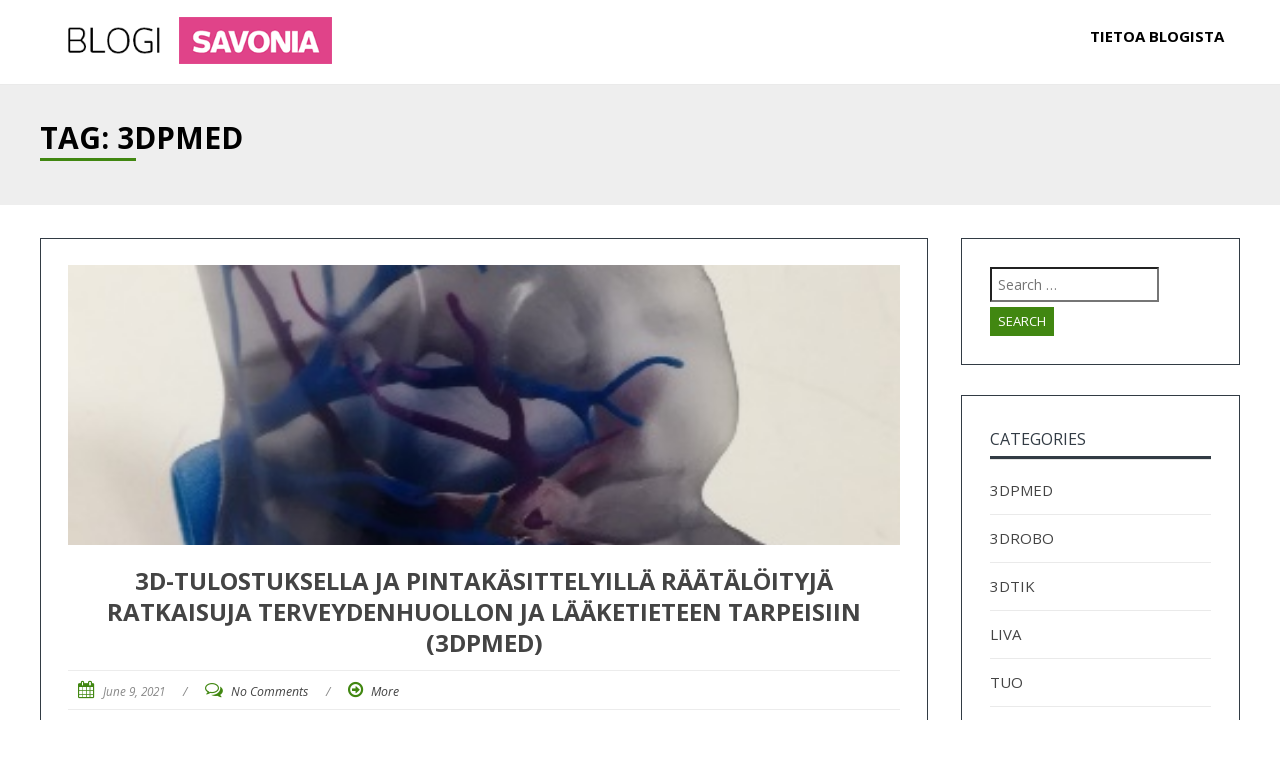

--- FILE ---
content_type: text/html; charset=UTF-8
request_url: https://blogi.savonia.fi/3dtulostus/tag/3dpmed/
body_size: 11020
content:
<!DOCTYPE html>
<html lang="en-US">
<head>
	<meta charset="UTF-8">
	<meta name="viewport" content="width=device-width">
	<link rel="profile" href="http://gmpg.org/xfn/11">
	<link rel="pingback" href="https://blogi.savonia.fi/3dtulostus/xmlrpc.php">
	<title>3DPMED &#8211; 3D-tulostusblogi</title>
    <style type="text/css">
        /* Enter Your Custom Front-end CSS Here */    </style><meta name='robots' content='max-image-preview:large' />
	<style>img:is([sizes="auto" i], [sizes^="auto," i]) { contain-intrinsic-size: 3000px 1500px }</style>
	<link rel='dns-prefetch' href='//fonts.googleapis.com' />
<link rel="alternate" type="application/rss+xml" title="3D-tulostusblogi &raquo; Feed" href="https://blogi.savonia.fi/3dtulostus/feed/" />
<link rel="alternate" type="application/rss+xml" title="3D-tulostusblogi &raquo; Comments Feed" href="https://blogi.savonia.fi/3dtulostus/comments/feed/" />
<link rel="alternate" type="application/rss+xml" title="3D-tulostusblogi &raquo; 3DPMED Tag Feed" href="https://blogi.savonia.fi/3dtulostus/tag/3dpmed/feed/" />
<script type="text/javascript">
/* <![CDATA[ */
window._wpemojiSettings = {"baseUrl":"https:\/\/s.w.org\/images\/core\/emoji\/16.0.1\/72x72\/","ext":".png","svgUrl":"https:\/\/s.w.org\/images\/core\/emoji\/16.0.1\/svg\/","svgExt":".svg","source":{"concatemoji":"https:\/\/blogi.savonia.fi\/3dtulostus\/wp-includes\/js\/wp-emoji-release.min.js?ver=0915cb8e4f4b244612d57ef7effbbf2b"}};
/*! This file is auto-generated */
!function(s,n){var o,i,e;function c(e){try{var t={supportTests:e,timestamp:(new Date).valueOf()};sessionStorage.setItem(o,JSON.stringify(t))}catch(e){}}function p(e,t,n){e.clearRect(0,0,e.canvas.width,e.canvas.height),e.fillText(t,0,0);var t=new Uint32Array(e.getImageData(0,0,e.canvas.width,e.canvas.height).data),a=(e.clearRect(0,0,e.canvas.width,e.canvas.height),e.fillText(n,0,0),new Uint32Array(e.getImageData(0,0,e.canvas.width,e.canvas.height).data));return t.every(function(e,t){return e===a[t]})}function u(e,t){e.clearRect(0,0,e.canvas.width,e.canvas.height),e.fillText(t,0,0);for(var n=e.getImageData(16,16,1,1),a=0;a<n.data.length;a++)if(0!==n.data[a])return!1;return!0}function f(e,t,n,a){switch(t){case"flag":return n(e,"\ud83c\udff3\ufe0f\u200d\u26a7\ufe0f","\ud83c\udff3\ufe0f\u200b\u26a7\ufe0f")?!1:!n(e,"\ud83c\udde8\ud83c\uddf6","\ud83c\udde8\u200b\ud83c\uddf6")&&!n(e,"\ud83c\udff4\udb40\udc67\udb40\udc62\udb40\udc65\udb40\udc6e\udb40\udc67\udb40\udc7f","\ud83c\udff4\u200b\udb40\udc67\u200b\udb40\udc62\u200b\udb40\udc65\u200b\udb40\udc6e\u200b\udb40\udc67\u200b\udb40\udc7f");case"emoji":return!a(e,"\ud83e\udedf")}return!1}function g(e,t,n,a){var r="undefined"!=typeof WorkerGlobalScope&&self instanceof WorkerGlobalScope?new OffscreenCanvas(300,150):s.createElement("canvas"),o=r.getContext("2d",{willReadFrequently:!0}),i=(o.textBaseline="top",o.font="600 32px Arial",{});return e.forEach(function(e){i[e]=t(o,e,n,a)}),i}function t(e){var t=s.createElement("script");t.src=e,t.defer=!0,s.head.appendChild(t)}"undefined"!=typeof Promise&&(o="wpEmojiSettingsSupports",i=["flag","emoji"],n.supports={everything:!0,everythingExceptFlag:!0},e=new Promise(function(e){s.addEventListener("DOMContentLoaded",e,{once:!0})}),new Promise(function(t){var n=function(){try{var e=JSON.parse(sessionStorage.getItem(o));if("object"==typeof e&&"number"==typeof e.timestamp&&(new Date).valueOf()<e.timestamp+604800&&"object"==typeof e.supportTests)return e.supportTests}catch(e){}return null}();if(!n){if("undefined"!=typeof Worker&&"undefined"!=typeof OffscreenCanvas&&"undefined"!=typeof URL&&URL.createObjectURL&&"undefined"!=typeof Blob)try{var e="postMessage("+g.toString()+"("+[JSON.stringify(i),f.toString(),p.toString(),u.toString()].join(",")+"));",a=new Blob([e],{type:"text/javascript"}),r=new Worker(URL.createObjectURL(a),{name:"wpTestEmojiSupports"});return void(r.onmessage=function(e){c(n=e.data),r.terminate(),t(n)})}catch(e){}c(n=g(i,f,p,u))}t(n)}).then(function(e){for(var t in e)n.supports[t]=e[t],n.supports.everything=n.supports.everything&&n.supports[t],"flag"!==t&&(n.supports.everythingExceptFlag=n.supports.everythingExceptFlag&&n.supports[t]);n.supports.everythingExceptFlag=n.supports.everythingExceptFlag&&!n.supports.flag,n.DOMReady=!1,n.readyCallback=function(){n.DOMReady=!0}}).then(function(){return e}).then(function(){var e;n.supports.everything||(n.readyCallback(),(e=n.source||{}).concatemoji?t(e.concatemoji):e.wpemoji&&e.twemoji&&(t(e.twemoji),t(e.wpemoji)))}))}((window,document),window._wpemojiSettings);
/* ]]> */
</script>
<style id='wp-emoji-styles-inline-css' type='text/css'>

	img.wp-smiley, img.emoji {
		display: inline !important;
		border: none !important;
		box-shadow: none !important;
		height: 1em !important;
		width: 1em !important;
		margin: 0 0.07em !important;
		vertical-align: -0.1em !important;
		background: none !important;
		padding: 0 !important;
	}
</style>
<link rel='stylesheet' id='wp-block-library-css' href='https://blogi.savonia.fi/3dtulostus/wp-includes/css/dist/block-library/style.min.css?ver=0915cb8e4f4b244612d57ef7effbbf2b' type='text/css' media='all' />
<style id='classic-theme-styles-inline-css' type='text/css'>
/*! This file is auto-generated */
.wp-block-button__link{color:#fff;background-color:#32373c;border-radius:9999px;box-shadow:none;text-decoration:none;padding:calc(.667em + 2px) calc(1.333em + 2px);font-size:1.125em}.wp-block-file__button{background:#32373c;color:#fff;text-decoration:none}
</style>
<style id='global-styles-inline-css' type='text/css'>
:root{--wp--preset--aspect-ratio--square: 1;--wp--preset--aspect-ratio--4-3: 4/3;--wp--preset--aspect-ratio--3-4: 3/4;--wp--preset--aspect-ratio--3-2: 3/2;--wp--preset--aspect-ratio--2-3: 2/3;--wp--preset--aspect-ratio--16-9: 16/9;--wp--preset--aspect-ratio--9-16: 9/16;--wp--preset--color--black: #000000;--wp--preset--color--cyan-bluish-gray: #abb8c3;--wp--preset--color--white: #ffffff;--wp--preset--color--pale-pink: #f78da7;--wp--preset--color--vivid-red: #cf2e2e;--wp--preset--color--luminous-vivid-orange: #ff6900;--wp--preset--color--luminous-vivid-amber: #fcb900;--wp--preset--color--light-green-cyan: #7bdcb5;--wp--preset--color--vivid-green-cyan: #00d084;--wp--preset--color--pale-cyan-blue: #8ed1fc;--wp--preset--color--vivid-cyan-blue: #0693e3;--wp--preset--color--vivid-purple: #9b51e0;--wp--preset--gradient--vivid-cyan-blue-to-vivid-purple: linear-gradient(135deg,rgba(6,147,227,1) 0%,rgb(155,81,224) 100%);--wp--preset--gradient--light-green-cyan-to-vivid-green-cyan: linear-gradient(135deg,rgb(122,220,180) 0%,rgb(0,208,130) 100%);--wp--preset--gradient--luminous-vivid-amber-to-luminous-vivid-orange: linear-gradient(135deg,rgba(252,185,0,1) 0%,rgba(255,105,0,1) 100%);--wp--preset--gradient--luminous-vivid-orange-to-vivid-red: linear-gradient(135deg,rgba(255,105,0,1) 0%,rgb(207,46,46) 100%);--wp--preset--gradient--very-light-gray-to-cyan-bluish-gray: linear-gradient(135deg,rgb(238,238,238) 0%,rgb(169,184,195) 100%);--wp--preset--gradient--cool-to-warm-spectrum: linear-gradient(135deg,rgb(74,234,220) 0%,rgb(151,120,209) 20%,rgb(207,42,186) 40%,rgb(238,44,130) 60%,rgb(251,105,98) 80%,rgb(254,248,76) 100%);--wp--preset--gradient--blush-light-purple: linear-gradient(135deg,rgb(255,206,236) 0%,rgb(152,150,240) 100%);--wp--preset--gradient--blush-bordeaux: linear-gradient(135deg,rgb(254,205,165) 0%,rgb(254,45,45) 50%,rgb(107,0,62) 100%);--wp--preset--gradient--luminous-dusk: linear-gradient(135deg,rgb(255,203,112) 0%,rgb(199,81,192) 50%,rgb(65,88,208) 100%);--wp--preset--gradient--pale-ocean: linear-gradient(135deg,rgb(255,245,203) 0%,rgb(182,227,212) 50%,rgb(51,167,181) 100%);--wp--preset--gradient--electric-grass: linear-gradient(135deg,rgb(202,248,128) 0%,rgb(113,206,126) 100%);--wp--preset--gradient--midnight: linear-gradient(135deg,rgb(2,3,129) 0%,rgb(40,116,252) 100%);--wp--preset--font-size--small: 13px;--wp--preset--font-size--medium: 20px;--wp--preset--font-size--large: 36px;--wp--preset--font-size--x-large: 42px;--wp--preset--spacing--20: 0.44rem;--wp--preset--spacing--30: 0.67rem;--wp--preset--spacing--40: 1rem;--wp--preset--spacing--50: 1.5rem;--wp--preset--spacing--60: 2.25rem;--wp--preset--spacing--70: 3.38rem;--wp--preset--spacing--80: 5.06rem;--wp--preset--shadow--natural: 6px 6px 9px rgba(0, 0, 0, 0.2);--wp--preset--shadow--deep: 12px 12px 50px rgba(0, 0, 0, 0.4);--wp--preset--shadow--sharp: 6px 6px 0px rgba(0, 0, 0, 0.2);--wp--preset--shadow--outlined: 6px 6px 0px -3px rgba(255, 255, 255, 1), 6px 6px rgba(0, 0, 0, 1);--wp--preset--shadow--crisp: 6px 6px 0px rgba(0, 0, 0, 1);}:where(.is-layout-flex){gap: 0.5em;}:where(.is-layout-grid){gap: 0.5em;}body .is-layout-flex{display: flex;}.is-layout-flex{flex-wrap: wrap;align-items: center;}.is-layout-flex > :is(*, div){margin: 0;}body .is-layout-grid{display: grid;}.is-layout-grid > :is(*, div){margin: 0;}:where(.wp-block-columns.is-layout-flex){gap: 2em;}:where(.wp-block-columns.is-layout-grid){gap: 2em;}:where(.wp-block-post-template.is-layout-flex){gap: 1.25em;}:where(.wp-block-post-template.is-layout-grid){gap: 1.25em;}.has-black-color{color: var(--wp--preset--color--black) !important;}.has-cyan-bluish-gray-color{color: var(--wp--preset--color--cyan-bluish-gray) !important;}.has-white-color{color: var(--wp--preset--color--white) !important;}.has-pale-pink-color{color: var(--wp--preset--color--pale-pink) !important;}.has-vivid-red-color{color: var(--wp--preset--color--vivid-red) !important;}.has-luminous-vivid-orange-color{color: var(--wp--preset--color--luminous-vivid-orange) !important;}.has-luminous-vivid-amber-color{color: var(--wp--preset--color--luminous-vivid-amber) !important;}.has-light-green-cyan-color{color: var(--wp--preset--color--light-green-cyan) !important;}.has-vivid-green-cyan-color{color: var(--wp--preset--color--vivid-green-cyan) !important;}.has-pale-cyan-blue-color{color: var(--wp--preset--color--pale-cyan-blue) !important;}.has-vivid-cyan-blue-color{color: var(--wp--preset--color--vivid-cyan-blue) !important;}.has-vivid-purple-color{color: var(--wp--preset--color--vivid-purple) !important;}.has-black-background-color{background-color: var(--wp--preset--color--black) !important;}.has-cyan-bluish-gray-background-color{background-color: var(--wp--preset--color--cyan-bluish-gray) !important;}.has-white-background-color{background-color: var(--wp--preset--color--white) !important;}.has-pale-pink-background-color{background-color: var(--wp--preset--color--pale-pink) !important;}.has-vivid-red-background-color{background-color: var(--wp--preset--color--vivid-red) !important;}.has-luminous-vivid-orange-background-color{background-color: var(--wp--preset--color--luminous-vivid-orange) !important;}.has-luminous-vivid-amber-background-color{background-color: var(--wp--preset--color--luminous-vivid-amber) !important;}.has-light-green-cyan-background-color{background-color: var(--wp--preset--color--light-green-cyan) !important;}.has-vivid-green-cyan-background-color{background-color: var(--wp--preset--color--vivid-green-cyan) !important;}.has-pale-cyan-blue-background-color{background-color: var(--wp--preset--color--pale-cyan-blue) !important;}.has-vivid-cyan-blue-background-color{background-color: var(--wp--preset--color--vivid-cyan-blue) !important;}.has-vivid-purple-background-color{background-color: var(--wp--preset--color--vivid-purple) !important;}.has-black-border-color{border-color: var(--wp--preset--color--black) !important;}.has-cyan-bluish-gray-border-color{border-color: var(--wp--preset--color--cyan-bluish-gray) !important;}.has-white-border-color{border-color: var(--wp--preset--color--white) !important;}.has-pale-pink-border-color{border-color: var(--wp--preset--color--pale-pink) !important;}.has-vivid-red-border-color{border-color: var(--wp--preset--color--vivid-red) !important;}.has-luminous-vivid-orange-border-color{border-color: var(--wp--preset--color--luminous-vivid-orange) !important;}.has-luminous-vivid-amber-border-color{border-color: var(--wp--preset--color--luminous-vivid-amber) !important;}.has-light-green-cyan-border-color{border-color: var(--wp--preset--color--light-green-cyan) !important;}.has-vivid-green-cyan-border-color{border-color: var(--wp--preset--color--vivid-green-cyan) !important;}.has-pale-cyan-blue-border-color{border-color: var(--wp--preset--color--pale-cyan-blue) !important;}.has-vivid-cyan-blue-border-color{border-color: var(--wp--preset--color--vivid-cyan-blue) !important;}.has-vivid-purple-border-color{border-color: var(--wp--preset--color--vivid-purple) !important;}.has-vivid-cyan-blue-to-vivid-purple-gradient-background{background: var(--wp--preset--gradient--vivid-cyan-blue-to-vivid-purple) !important;}.has-light-green-cyan-to-vivid-green-cyan-gradient-background{background: var(--wp--preset--gradient--light-green-cyan-to-vivid-green-cyan) !important;}.has-luminous-vivid-amber-to-luminous-vivid-orange-gradient-background{background: var(--wp--preset--gradient--luminous-vivid-amber-to-luminous-vivid-orange) !important;}.has-luminous-vivid-orange-to-vivid-red-gradient-background{background: var(--wp--preset--gradient--luminous-vivid-orange-to-vivid-red) !important;}.has-very-light-gray-to-cyan-bluish-gray-gradient-background{background: var(--wp--preset--gradient--very-light-gray-to-cyan-bluish-gray) !important;}.has-cool-to-warm-spectrum-gradient-background{background: var(--wp--preset--gradient--cool-to-warm-spectrum) !important;}.has-blush-light-purple-gradient-background{background: var(--wp--preset--gradient--blush-light-purple) !important;}.has-blush-bordeaux-gradient-background{background: var(--wp--preset--gradient--blush-bordeaux) !important;}.has-luminous-dusk-gradient-background{background: var(--wp--preset--gradient--luminous-dusk) !important;}.has-pale-ocean-gradient-background{background: var(--wp--preset--gradient--pale-ocean) !important;}.has-electric-grass-gradient-background{background: var(--wp--preset--gradient--electric-grass) !important;}.has-midnight-gradient-background{background: var(--wp--preset--gradient--midnight) !important;}.has-small-font-size{font-size: var(--wp--preset--font-size--small) !important;}.has-medium-font-size{font-size: var(--wp--preset--font-size--medium) !important;}.has-large-font-size{font-size: var(--wp--preset--font-size--large) !important;}.has-x-large-font-size{font-size: var(--wp--preset--font-size--x-large) !important;}
:where(.wp-block-post-template.is-layout-flex){gap: 1.25em;}:where(.wp-block-post-template.is-layout-grid){gap: 1.25em;}
:where(.wp-block-columns.is-layout-flex){gap: 2em;}:where(.wp-block-columns.is-layout-grid){gap: 2em;}
:root :where(.wp-block-pullquote){font-size: 1.5em;line-height: 1.6;}
</style>
<link rel='stylesheet' id='bootstrap-css' href='https://blogi.savonia.fi/3dtulostus/wp-content/themes/terrifico/css/bootstrap.css?ver=0915cb8e4f4b244612d57ef7effbbf2b' type='text/css' media='all' />
<link rel='stylesheet' id='terrifico-css' href='https://blogi.savonia.fi/3dtulostus/wp-content/themes/terrifico/style.css?ver=0915cb8e4f4b244612d57ef7effbbf2b' type='text/css' media='all' />
<link rel='stylesheet' id='terrifico-responsive-css' href='https://blogi.savonia.fi/3dtulostus/wp-content/themes/terrifico/css/responsive.css?ver=0915cb8e4f4b244612d57ef7effbbf2b' type='text/css' media='all' />
<link rel='stylesheet' id='font-awesome-css' href='https://blogi.savonia.fi/3dtulostus/wp-content/themes/terrifico/css/font-awesome.css?ver=0915cb8e4f4b244612d57ef7effbbf2b' type='text/css' media='all' />
<link rel='stylesheet' id='terrifico-body-font-css' href='//fonts.googleapis.com/css?family=Open+Sans%3A400%2C400italic%2C700%2C700italic&#038;subset=latin%2Cgreek-ext%2Ccyrillic%2Clatin-ext%2Cgreek%2Ccyrillic-ext%2Cvietnamese&#038;ver=0915cb8e4f4b244612d57ef7effbbf2b' type='text/css' media='all' />
<link rel='stylesheet' id='terrifico-menu-font-css' href='//fonts.googleapis.com/css?family=Open+Sans%3A400%2C400italic%2C700%2C700italic&#038;subset=latin%2Cgreek-ext%2Ccyrillic%2Clatin-ext%2Cgreek%2Ccyrillic-ext%2Cvietnamese&#038;ver=0915cb8e4f4b244612d57ef7effbbf2b' type='text/css' media='all' />
<link rel='stylesheet' id='terrifico-logo-font-css' href='//fonts.googleapis.com/css?family=Open+Sans%3A400%2C400italic%2C700%2C700italic&#038;subset=latin%2Cgreek-ext%2Ccyrillic%2Clatin-ext%2Cgreek%2Ccyrillic-ext%2Cvietnamese&#038;ver=0915cb8e4f4b244612d57ef7effbbf2b' type='text/css' media='all' />
<script type="text/javascript" src="https://blogi.savonia.fi/3dtulostus/wp-content/plugins/wpo365-login/apps/dist/pintra-redirect.js?ver=40.2" id="pintraredirectjs-js" async></script>
<script type="text/javascript" src="https://blogi.savonia.fi/3dtulostus/wp-includes/js/jquery/jquery.min.js?ver=3.7.1" id="jquery-core-js"></script>
<script type="text/javascript" src="https://blogi.savonia.fi/3dtulostus/wp-includes/js/jquery/jquery-migrate.min.js?ver=3.4.1" id="jquery-migrate-js"></script>
<script type="text/javascript" src="https://blogi.savonia.fi/3dtulostus/wp-content/themes/terrifico/js/bootstrap.js?ver=0915cb8e4f4b244612d57ef7effbbf2b" id="bootstrap-js"></script>
<script type="text/javascript" src="https://blogi.savonia.fi/3dtulostus/wp-content/themes/terrifico/js/jquery.smartmenus.js?ver=0915cb8e4f4b244612d57ef7effbbf2b" id="jquery-smartmenus-js"></script>
<script type="text/javascript" src="https://blogi.savonia.fi/3dtulostus/wp-content/themes/terrifico/js/jquery.smartmenus.bootstrap.js?ver=0915cb8e4f4b244612d57ef7effbbf2b" id="jquery-smartmenus-bootstrap-js"></script>
<script type="text/javascript" src="https://blogi.savonia.fi/3dtulostus/wp-content/themes/terrifico/js/imgLiquid.js?ver=0915cb8e4f4b244612d57ef7effbbf2b" id="imgLiquid-js"></script>
<script type="text/javascript" src="https://blogi.savonia.fi/3dtulostus/wp-content/themes/terrifico/js/modernizr.js?ver=0915cb8e4f4b244612d57ef7effbbf2b" id="modernizr-js"></script>
<!--[if lt IE 9]>
<script type="text/javascript" src="https://blogi.savonia.fi/3dtulostus/wp-content/themes/terrifico/js/html5.js?ver=0915cb8e4f4b244612d57ef7effbbf2b" id="terrifico-html5-js"></script>
<![endif]-->
<link rel="https://api.w.org/" href="https://blogi.savonia.fi/3dtulostus/wp-json/" /><link rel="alternate" title="JSON" type="application/json" href="https://blogi.savonia.fi/3dtulostus/wp-json/wp/v2/tags/76" /><link rel="EditURI" type="application/rsd+xml" title="RSD" href="https://blogi.savonia.fi/3dtulostus/xmlrpc.php?rsd" />

<!--Custom Styling-->
<style media="screen" type="text/css">
blockquote, address, .page-links a:hover, .post-format-wrap {border-color:#418711}
.meta span i, .more-link, .post-title h3:hover, #main .standard-posts-wrapper .posts-wrapper .post-single .text-holder-full .post-format-wrap p.link-text a:hover, .breadcrumbs .breadcrumbs-wrap ul li a:hover, #article p a, .navigation a, .link-post i.fa, .quote-post i.fa, #article .link-post p.link-text a:hover, .link-post p.link-text a:hover, .quote-post span.quote-author, .post-single ul.link-pages li a strong, .post-info span i, .footer-widget-col ul li a:hover, .sidebar ul.link-pages li.next-link a span, .sidebar ul.link-pages li.previous-link a span, .sidebar ul.link-pages li i, .row .row-item .service i.fa {color:#418711}
input[type=&quot;submit&quot;],button, .page-links a:hover {background:#418711}
.search-submit,.wpcf7-form-control,.main-navigation ul ul, .content-boxes .circle, .feature .circle, .section-title-right:after, .boxtitle:after, .section-title:after, .content-btn, #comments .form-submit #submit, .post-tags a, .service-icon {background-color:#418711}
.back-to-top {color:#888888}
.back-to-top i.fa:hover {color:#dd6868}
#logo {width:300px }
#logo {height:30px }
#logo { margin-right:25px }
#logo {text-transform: uppercase }
#logo {font-family:Open Sans}
#logo {font-size:24px }
#logo {font-weight:700}
#logo a {color:#418711}
#logo h5.site-description {font-size:15px }
#logo .site-description {color:#000000}
#logo .site-description {text-transform: none}
#navbar ul li a {font-family:Open Sans}
#navbar ul li a {font-size:15px}
#navbar ul li a {text-transform: uppercase;}
.navbar-nav li a {color:#000000}
.dropdown-menu {border-bottom: 5px solid #dd6868}
.navbar-nav {background-color:#ffffff}
.dropdown-menu { background:#ffffff}
.navbar-nav li a:hover {color:#000000}
.navbar-nav ul li a:hover, .navbar-nav ul li a:focus, .navbar-nav ul li a.active, .navbar-nav ul li a.active-parent, .navbar-nav ul li.current_page_item a, #menu-navmenu li a:hover { background:#323b44}
.active a { color:#dd6868 !important}
body {font-family:Open Sans}
body {font-size:15px !important}
body {color:#000000}
#header-holder { background-color: #ffffff}
#header-holder {opacity:1}
#header-top .top-phone,#header-top p, #header-top a, #header-top i { color:#000000}
#header-top { background-color: #ffffff}
.banner ul li { min-height:500px;}
.banner .inner h1 { color:#000000}
.iis-caption-title a { color:#000000}
.banner .inner p { color: #000000}
.iis-caption-content p { color: #000000}
.banner .btn { color: #000000}
.banner .btn { border-color: #000000}
.banner .inner { padding-top: 180px}
.iis-caption { margin-top: 180px}
.banner .inner { width: 80%}
.iis-caption { max-width: 80%}
.ideal-image-slider .iis-caption .iis-caption-title a { font-size: 44px}
.ideal-image-slider .iis-caption .iis-caption-title a { line-height: 44px}
.iis-caption-content p { font-size: 14px}
.iis-caption { opacity: 1}
#footer { background-color:#323b44}
#copyright { background-color:#262c33}
.footer-widget-col h4 { color:#ffffff}
.footer-widget-col h4 { border-bottom: 4px solid #444444}
.footer-widget-col a, .footer-widget-col { color:#ffffff}
.footer-widget-col ul li { border-bottom: 1px solid #444444}
#social-bar-footer ul li a i { color:#ffffff}
.home-blog {background: none repeat scroll 0 0 #ffffff}
.from-blog .post-info span a, .from-blog .post-info span {color:#111111;}
.from-blog h3 {color:#111111;}
.from-blog h2 {color:#111111;}
.from-blog {background: none repeat scroll 0 0 #ffffff;}
.blog-top-image {background: none repeat scroll 0 0 #eeeeee;}
.blog-top-image h1.section-title, .blog-top-image h1.section-title-right {color:#000000;}
.get-strated-button { background-color: #dd6868}
#get-started h2 { color: #ffffff}
.get-strated-left span { color: #ffffff}
#get-started { background: none repeat scroll 0 0 #252525}
#features { background-color:#ffffff;}
h4.sub-title, #features p { color:#111111;}
#features .section-title, #features h3 { color:#111111;}
.about p {color:#ffffff;}
.about h2 {color:#ffffff;}
.about {background: none repeat scroll 0 0 #ffffff;}
#services { background-color:#ffffff;}
#services h2, #services h3 { color:#111111;}
#services p { color:#000000;}
.cta h2 { color:#111111;}
.cta h4 { color:#111111;}
.cta { background-color:#eeeeee;}
.content-boxes h4 { color:#ffffff;}
.content-boxes {color:#ffffff}
.content-boxes {background: none repeat scroll 0 0 #252525}
.get-in-touch { background-color: #eeeeee}
.get-in-touch h2.boxtitle {color:#111111;}
.get-in-touch h4.sub-title {color:#111111;}
.git-link { color: #111111}
.git-link { border-color: #111111}
.social { background-color: #ffffff}
</style>
<style type="text/css">.recentcomments a{display:inline !important;padding:0 !important;margin:0 !important;}</style></head>
<body class="archive tag tag-3dpmed tag-76 wp-custom-logo wp-theme-terrifico">
<div id="grid-container">
	<div class="clear"></div>
							<div id="header-holder">
					<div id ="header-wrap">
      			<nav class="navbar navbar-default">
					<div id="logo">
						<a href="https://blogi.savonia.fi/3dtulostus/" class="custom-logo-link" rel="home"><img width="400" height="78" src="https://blogi.savonia.fi/3dtulostus/wp-content/uploads/sites/4961/2021/03/blogi_logo_2021.png" class="custom-logo" alt="3D-tulostusblogi" decoding="async" srcset="https://blogi.savonia.fi/3dtulostus/wp-content/uploads/sites/4961/2021/03/blogi_logo_2021.png 400w, https://blogi.savonia.fi/3dtulostus/wp-content/uploads/sites/4961/2021/03/blogi_logo_2021-300x59.png 300w" sizes="(max-width: 400px) 100vw, 400px" /></a>											</div>
        			<div class="navbar-header">
            			<button type="button" class="navbar-toggle collapsed" data-toggle="collapse" data-target="#navbar" aria-expanded="false" aria-controls="navbar">
              			<span class="sr-only">Toggle navigation</span>
              			<span class="icon-bar"></span>
              			<span class="icon-bar"></span>
              			<span class="icon-bar"></span>
            			</button>
          			</div><!--navbar-header-->
          			<div id="navbar" class="navbar-collapse collapse">
					<ul id="menu-tietoa-blogista" class="nav navbar-nav"><li id="menu-item-826" class="menu-item menu-item-type-post_type menu-item-object-page menu-item-826"><a title="Tietoa blogista" href="https://blogi.savonia.fi/3dtulostus/tietoa/">Tietoa blogista</a></li>
</ul>					
          			</div><!--/.nav-collapse -->
        
      			</nav>
			</div><!--header-wrap-->
		</div><!--header-holder-->	<div id="main" class="col2-l">
	<div class="clear"></div>
	<div class="home-blog">	
		<div class="blog-top-image">
			<div>
				<h1 class="section-title-right">Tag: 3DPMED</h1>			</div>
		</div>
	<div class="content-posts-wrap">
		<div class="standard-posts-wrapper">
			<div class="posts-wrapper">	
				<div id="post-body">
					<div class="post-single">
					 <div class="post-wrapper wow fadeIn post-1119 post type-post status-publish format-standard has-post-thumbnail hentry category-3dpmed tag-3dpmed" data-wow-delay="0.5s">
				<div class="image-holder">
				<div class="thumb-wrapper imgLiquidFill imgLiquid">
					<img width="361" height="642" src="https://blogi.savonia.fi/3dtulostus/wp-content/uploads/sites/4961/2021/06/Blogi-1-003.jpg" class="attachment-full size-full wp-post-image" alt="" decoding="async" fetchpriority="high" srcset="https://blogi.savonia.fi/3dtulostus/wp-content/uploads/sites/4961/2021/06/Blogi-1-003.jpg 361w, https://blogi.savonia.fi/3dtulostus/wp-content/uploads/sites/4961/2021/06/Blogi-1-003-169x300.jpg 169w, https://blogi.savonia.fi/3dtulostus/wp-content/uploads/sites/4961/2021/06/Blogi-1-003-45x80.jpg 45w" sizes="(max-width: 361px) 100vw, 361px" />				</div>
			</div>
			<div class = "text-holder">
		<a class="post-title" href="https://blogi.savonia.fi/3dtulostus/2021/06/09/3d-tulostuksella-ja-pintakasittelyilla-raataloityja-ratkaisuja-terveydenhuollon-ja-laaketieteen-tarpeisiin-3dpmed/"><h3 class="entry-title post-1119 post type-post status-publish format-standard has-post-thumbnail hentry category-3dpmed tag-3dpmed">3D-tulostuksella ja pintakäsittelyillä räätälöityjä ratkaisuja terveydenhuollon ja lääketieteen tarpeisiin (3DPMED)</h3></a>
				<div class="clear"></div>
	<div class="meta">
		<span><i class="fa fa-calendar"></i><a class="p-date" title="1:13 pm" href="https://blogi.savonia.fi/3dtulostus/2021/06/09/3d-tulostuksella-ja-pintakasittelyilla-raataloityja-ratkaisuja-terveydenhuollon-ja-laaketieteen-tarpeisiin-3dpmed/"><span class="post_date date updated">June 9, 2021</span></a></span>
		<span class="separator"> / </span>
		<span><i class="fa fa-comments-o"></i><a href="https://blogi.savonia.fi/3dtulostus/2021/06/09/3d-tulostuksella-ja-pintakasittelyilla-raataloityja-ratkaisuja-terveydenhuollon-ja-laaketieteen-tarpeisiin-3dpmed/#respond">No Comments</a></span>
		<span class="separator"> / </span>
		<span><i class="fa fa-arrow-circle-o-right"></i><a href="https://blogi.savonia.fi/3dtulostus/2021/06/09/3d-tulostuksella-ja-pintakasittelyilla-raataloityja-ratkaisuja-terveydenhuollon-ja-laaketieteen-tarpeisiin-3dpmed/">More</a></span>
	</div>
<p>&nbsp;Itä-Suomen yliopiston (myöhemmin UEF) ja Savonian yhteinen 3DPMED-hanke alkoi jo huhtikuussa 2019. Hankkeen tavoitteena on ollut kehittää uusia ratkaisuja terveydenhuollossa ja lääketieteessä käytettävien komponenttien toiminnallisuuden, käytettävyyden ja kustannustehokkuuden parantamiseksi soveltamalla erilaisia pintakäsittely/pinnoitusmenetelmiä 3D-tulostustekniikoilla valmistettuihin kappaleisiin. Yhdistämällä 3D-tulostuksen monipuoliset mahdollisuudet, voidaan valmistaa muodoltaan ja rakenteeltaan yksilöllisiä kappaleita sekä niiden pintaominaisuuksien säätämisen [&hellip;]</p>
<p class="post-tags"><span>Tags:</span> <a href="https://blogi.savonia.fi/3dtulostus/tag/3dpmed/" rel="tag">3DPMED</a></p>	</div>
</div>						<div class="clear"></div> 					</div>
				</div><!--posts-body-->
			</div><!--posts-wrapper-->
		</div><!--standard-posts-wrapper-->
		<div class="sidebar-frame">
			<div class="sidebar">
				<div id="search-3" class="widget wow fadeIn widget_search" data-wow-delay="0.5s"><form role="search" method="get" class="search-form" action="https://blogi.savonia.fi/3dtulostus/">
				<label>
					<span class="screen-reader-text">Search for:</span>
					<input type="search" class="search-field" placeholder="Search &hellip;" value="" name="s" />
				</label>
				<input type="submit" class="search-submit" value="Search" />
			</form></div><div id="categories-4" class="widget wow fadeIn widget_categories" data-wow-delay="0.5s"><div class="widget-title clearfix"><h4><span>Categories</span></h4></div>
			<ul>
					<li class="cat-item cat-item-75"><a href="https://blogi.savonia.fi/3dtulostus/category/3dpmed/">3DPMED</a>
</li>
	<li class="cat-item cat-item-84"><a href="https://blogi.savonia.fi/3dtulostus/category/3drobo/">3DROBO</a>
</li>
	<li class="cat-item cat-item-27"><a href="https://blogi.savonia.fi/3dtulostus/category/3dtik/">3DTIK</a>
</li>
	<li class="cat-item cat-item-20"><a href="https://blogi.savonia.fi/3dtulostus/category/liva/">LIVA</a>
</li>
	<li class="cat-item cat-item-78"><a href="https://blogi.savonia.fi/3dtulostus/category/tuo/">TUO</a>
</li>
	<li class="cat-item cat-item-1"><a href="https://blogi.savonia.fi/3dtulostus/category/uncategorized/">Uncategorized</a>
</li>
			</ul>

			</div><div id="archives-3" class="widget wow fadeIn widget_archive" data-wow-delay="0.5s"><div class="widget-title clearfix"><h4><span>Archives</span></h4></div>		<label class="screen-reader-text" for="archives-dropdown-3">Archives</label>
		<select id="archives-dropdown-3" name="archive-dropdown">
			
			<option value="">Select Month</option>
				<option value='https://blogi.savonia.fi/3dtulostus/2024/09/'> September 2024 &nbsp;(1)</option>
	<option value='https://blogi.savonia.fi/3dtulostus/2023/07/'> July 2023 &nbsp;(1)</option>
	<option value='https://blogi.savonia.fi/3dtulostus/2023/06/'> June 2023 &nbsp;(1)</option>
	<option value='https://blogi.savonia.fi/3dtulostus/2023/01/'> January 2023 &nbsp;(3)</option>
	<option value='https://blogi.savonia.fi/3dtulostus/2022/08/'> August 2022 &nbsp;(4)</option>
	<option value='https://blogi.savonia.fi/3dtulostus/2022/03/'> March 2022 &nbsp;(1)</option>
	<option value='https://blogi.savonia.fi/3dtulostus/2021/12/'> December 2021 &nbsp;(2)</option>
	<option value='https://blogi.savonia.fi/3dtulostus/2021/11/'> November 2021 &nbsp;(1)</option>
	<option value='https://blogi.savonia.fi/3dtulostus/2021/07/'> July 2021 &nbsp;(1)</option>
	<option value='https://blogi.savonia.fi/3dtulostus/2021/06/'> June 2021 &nbsp;(1)</option>
	<option value='https://blogi.savonia.fi/3dtulostus/2021/05/'> May 2021 &nbsp;(1)</option>
	<option value='https://blogi.savonia.fi/3dtulostus/2021/04/'> April 2021 &nbsp;(1)</option>
	<option value='https://blogi.savonia.fi/3dtulostus/2021/03/'> March 2021 &nbsp;(1)</option>
	<option value='https://blogi.savonia.fi/3dtulostus/2021/02/'> February 2021 &nbsp;(1)</option>
	<option value='https://blogi.savonia.fi/3dtulostus/2021/01/'> January 2021 &nbsp;(1)</option>
	<option value='https://blogi.savonia.fi/3dtulostus/2020/12/'> December 2020 &nbsp;(3)</option>
	<option value='https://blogi.savonia.fi/3dtulostus/2020/09/'> September 2020 &nbsp;(1)</option>
	<option value='https://blogi.savonia.fi/3dtulostus/2020/08/'> August 2020 &nbsp;(2)</option>
	<option value='https://blogi.savonia.fi/3dtulostus/2020/07/'> July 2020 &nbsp;(1)</option>
	<option value='https://blogi.savonia.fi/3dtulostus/2020/03/'> March 2020 &nbsp;(1)</option>
	<option value='https://blogi.savonia.fi/3dtulostus/2019/12/'> December 2019 &nbsp;(5)</option>
	<option value='https://blogi.savonia.fi/3dtulostus/2019/10/'> October 2019 &nbsp;(1)</option>
	<option value='https://blogi.savonia.fi/3dtulostus/2019/09/'> September 2019 &nbsp;(1)</option>
	<option value='https://blogi.savonia.fi/3dtulostus/2019/08/'> August 2019 &nbsp;(1)</option>
	<option value='https://blogi.savonia.fi/3dtulostus/2019/07/'> July 2019 &nbsp;(1)</option>
	<option value='https://blogi.savonia.fi/3dtulostus/2019/06/'> June 2019 &nbsp;(1)</option>
	<option value='https://blogi.savonia.fi/3dtulostus/2019/05/'> May 2019 &nbsp;(2)</option>
	<option value='https://blogi.savonia.fi/3dtulostus/2019/04/'> April 2019 &nbsp;(1)</option>
	<option value='https://blogi.savonia.fi/3dtulostus/2019/02/'> February 2019 &nbsp;(1)</option>
	<option value='https://blogi.savonia.fi/3dtulostus/2019/01/'> January 2019 &nbsp;(1)</option>
	<option value='https://blogi.savonia.fi/3dtulostus/2018/12/'> December 2018 &nbsp;(4)</option>
	<option value='https://blogi.savonia.fi/3dtulostus/2018/11/'> November 2018 &nbsp;(3)</option>
	<option value='https://blogi.savonia.fi/3dtulostus/2018/10/'> October 2018 &nbsp;(2)</option>
	<option value='https://blogi.savonia.fi/3dtulostus/2018/09/'> September 2018 &nbsp;(2)</option>
	<option value='https://blogi.savonia.fi/3dtulostus/2018/08/'> August 2018 &nbsp;(2)</option>
	<option value='https://blogi.savonia.fi/3dtulostus/2018/07/'> July 2018 &nbsp;(1)</option>
	<option value='https://blogi.savonia.fi/3dtulostus/2018/06/'> June 2018 &nbsp;(1)</option>
	<option value='https://blogi.savonia.fi/3dtulostus/2018/05/'> May 2018 &nbsp;(2)</option>
	<option value='https://blogi.savonia.fi/3dtulostus/2018/04/'> April 2018 &nbsp;(1)</option>
	<option value='https://blogi.savonia.fi/3dtulostus/2018/03/'> March 2018 &nbsp;(1)</option>
	<option value='https://blogi.savonia.fi/3dtulostus/2018/02/'> February 2018 &nbsp;(1)</option>
	<option value='https://blogi.savonia.fi/3dtulostus/2017/12/'> December 2017 &nbsp;(3)</option>

		</select>

			<script type="text/javascript">
/* <![CDATA[ */

(function() {
	var dropdown = document.getElementById( "archives-dropdown-3" );
	function onSelectChange() {
		if ( dropdown.options[ dropdown.selectedIndex ].value !== '' ) {
			document.location.href = this.options[ this.selectedIndex ].value;
		}
	}
	dropdown.onchange = onSelectChange;
})();

/* ]]> */
</script>
</div><div id="tag_cloud-2" class="widget wow fadeIn widget_tag_cloud" data-wow-delay="0.5s"><div class="widget-title clearfix"><h4><span>Tags</span></h4></div><div class="tagcloud"><a href="https://blogi.savonia.fi/3dtulostus/tag/3d-skannaus/" class="tag-cloud-link tag-link-12 tag-link-position-1" style="font-size: 12.179104477612pt;" aria-label="3D-skannaus (4 items)">3D-skannaus</a>
<a href="https://blogi.savonia.fi/3dtulostus/tag/3d-tulostus/" class="tag-cloud-link tag-link-5 tag-link-position-2" style="font-size: 22pt;" aria-label="3D-tulostus (43 items)">3D-tulostus</a>
<a href="https://blogi.savonia.fi/3dtulostus/tag/3d-tulostusymparisto/" class="tag-cloud-link tag-link-72 tag-link-position-3" style="font-size: 8pt;" aria-label="3D-tulostusympäristö (1 item)">3D-tulostusympäristö</a>
<a href="https://blogi.savonia.fi/3dtulostus/tag/3dpmed/" class="tag-cloud-link tag-link-76 tag-link-position-4" style="font-size: 8pt;" aria-label="3DPMED (1 item)">3DPMED</a>
<a href="https://blogi.savonia.fi/3dtulostus/tag/betoni/" class="tag-cloud-link tag-link-4 tag-link-position-5" style="font-size: 9.8805970149254pt;" aria-label="betoni (2 items)">betoni</a>
<a href="https://blogi.savonia.fi/3dtulostus/tag/betonin-3d-tulostus/" class="tag-cloud-link tag-link-52 tag-link-position-6" style="font-size: 9.8805970149254pt;" aria-label="Betonin 3D-tulostus (2 items)">Betonin 3D-tulostus</a>
<a href="https://blogi.savonia.fi/3dtulostus/tag/dexarm/" class="tag-cloud-link tag-link-57 tag-link-position-7" style="font-size: 8pt;" aria-label="DexArm (1 item)">DexArm</a>
<a href="https://blogi.savonia.fi/3dtulostus/tag/dicom/" class="tag-cloud-link tag-link-38 tag-link-position-8" style="font-size: 9.8805970149254pt;" aria-label="dicom (2 items)">dicom</a>
<a href="https://blogi.savonia.fi/3dtulostus/tag/digital-concrete/" class="tag-cloud-link tag-link-51 tag-link-position-9" style="font-size: 9.8805970149254pt;" aria-label="Digital Concrete (2 items)">Digital Concrete</a>
<a href="https://blogi.savonia.fi/3dtulostus/tag/fff/" class="tag-cloud-link tag-link-34 tag-link-position-10" style="font-size: 8pt;" aria-label="fff (1 item)">fff</a>
<a href="https://blogi.savonia.fi/3dtulostus/tag/filamentti/" class="tag-cloud-link tag-link-39 tag-link-position-11" style="font-size: 9.8805970149254pt;" aria-label="filamentti (2 items)">filamentti</a>
<a href="https://blogi.savonia.fi/3dtulostus/tag/firpa/" class="tag-cloud-link tag-link-86 tag-link-position-12" style="font-size: 9.8805970149254pt;" aria-label="firpa (2 items)">firpa</a>
<a href="https://blogi.savonia.fi/3dtulostus/tag/firpa-2018/" class="tag-cloud-link tag-link-9 tag-link-position-13" style="font-size: 9.8805970149254pt;" aria-label="firpa 2018 (2 items)">firpa 2018</a>
<a href="https://blogi.savonia.fi/3dtulostus/tag/formlabs/" class="tag-cloud-link tag-link-61 tag-link-position-14" style="font-size: 8pt;" aria-label="formlabs (1 item)">formlabs</a>
<a href="https://blogi.savonia.fi/3dtulostus/tag/formnext/" class="tag-cloud-link tag-link-23 tag-link-position-15" style="font-size: 14.791044776119pt;" aria-label="formnext (8 items)">formnext</a>
<a href="https://blogi.savonia.fi/3dtulostus/tag/fuse/" class="tag-cloud-link tag-link-63 tag-link-position-16" style="font-size: 8pt;" aria-label="fuse (1 item)">fuse</a>
<a href="https://blogi.savonia.fi/3dtulostus/tag/granulaatti/" class="tag-cloud-link tag-link-59 tag-link-position-17" style="font-size: 8pt;" aria-label="granulaatti (1 item)">granulaatti</a>
<a href="https://blogi.savonia.fi/3dtulostus/tag/grasshopper/" class="tag-cloud-link tag-link-90 tag-link-position-18" style="font-size: 8pt;" aria-label="Grasshopper (1 item)">Grasshopper</a>
<a href="https://blogi.savonia.fi/3dtulostus/tag/hexbot/" class="tag-cloud-link tag-link-55 tag-link-position-19" style="font-size: 8pt;" aria-label="Hexbot (1 item)">Hexbot</a>
<a href="https://blogi.savonia.fi/3dtulostus/tag/hiilijalanjalki/" class="tag-cloud-link tag-link-89 tag-link-position-20" style="font-size: 8pt;" aria-label="Hiilijalanjälki (1 item)">Hiilijalanjälki</a>
<a href="https://blogi.savonia.fi/3dtulostus/tag/jauhepeti/" class="tag-cloud-link tag-link-54 tag-link-position-21" style="font-size: 8pt;" aria-label="jauhepeti (1 item)">jauhepeti</a>
<a href="https://blogi.savonia.fi/3dtulostus/tag/komposiitti/" class="tag-cloud-link tag-link-60 tag-link-position-22" style="font-size: 8pt;" aria-label="komposiitti (1 item)">komposiitti</a>
<a href="https://blogi.savonia.fi/3dtulostus/tag/lca/" class="tag-cloud-link tag-link-88 tag-link-position-23" style="font-size: 8pt;" aria-label="LCA (1 item)">LCA</a>
<a href="https://blogi.savonia.fi/3dtulostus/tag/markforged/" class="tag-cloud-link tag-link-30 tag-link-position-24" style="font-size: 11.134328358209pt;" aria-label="Markforged (3 items)">Markforged</a>
<a href="https://blogi.savonia.fi/3dtulostus/tag/messut/" class="tag-cloud-link tag-link-82 tag-link-position-25" style="font-size: 8pt;" aria-label="messut (1 item)">messut</a>
<a href="https://blogi.savonia.fi/3dtulostus/tag/metallin-3d-tulostus/" class="tag-cloud-link tag-link-25 tag-link-position-26" style="font-size: 13.014925373134pt;" aria-label="metallin 3D-tulostus (5 items)">metallin 3D-tulostus</a>
<a href="https://blogi.savonia.fi/3dtulostus/tag/mimics/" class="tag-cloud-link tag-link-67 tag-link-position-27" style="font-size: 8pt;" aria-label="mimics (1 item)">mimics</a>
<a href="https://blogi.savonia.fi/3dtulostus/tag/multimateriaalitulostus/" class="tag-cloud-link tag-link-33 tag-link-position-28" style="font-size: 12.179104477612pt;" aria-label="multimateriaalitulostus (4 items)">multimateriaalitulostus</a>
<a href="https://blogi.savonia.fi/3dtulostus/tag/muotit/" class="tag-cloud-link tag-link-77 tag-link-position-29" style="font-size: 8pt;" aria-label="muotit (1 item)">muotit</a>
<a href="https://blogi.savonia.fi/3dtulostus/tag/nesteen-fotopolymerisointi/" class="tag-cloud-link tag-link-62 tag-link-position-30" style="font-size: 8pt;" aria-label="nesteen fotopolymerisointi (1 item)">nesteen fotopolymerisointi</a>
<a href="https://blogi.savonia.fi/3dtulostus/tag/palveluntarjoajat/" class="tag-cloud-link tag-link-83 tag-link-position-31" style="font-size: 8pt;" aria-label="palveluntarjoajat (1 item)">palveluntarjoajat</a>
<a href="https://blogi.savonia.fi/3dtulostus/tag/pursotus/" class="tag-cloud-link tag-link-29 tag-link-position-32" style="font-size: 9.8805970149254pt;" aria-label="pursotus (2 items)">pursotus</a>
<a href="https://blogi.savonia.fi/3dtulostus/tag/robotiikka/" class="tag-cloud-link tag-link-58 tag-link-position-33" style="font-size: 11.134328358209pt;" aria-label="robotiikka (3 items)">robotiikka</a>
<a href="https://blogi.savonia.fi/3dtulostus/tag/robottitulostus/" class="tag-cloud-link tag-link-79 tag-link-position-34" style="font-size: 13.746268656716pt;" aria-label="robottitulostus (6 items)">robottitulostus</a>
<a href="https://blogi.savonia.fi/3dtulostus/tag/rotrics/" class="tag-cloud-link tag-link-56 tag-link-position-35" style="font-size: 8pt;" aria-label="Rotrics (1 item)">Rotrics</a>
<a href="https://blogi.savonia.fi/3dtulostus/tag/sairaala/" class="tag-cloud-link tag-link-37 tag-link-position-36" style="font-size: 9.8805970149254pt;" aria-label="sairaala (2 items)">sairaala</a>
<a href="https://blogi.savonia.fi/3dtulostus/tag/savonia-3d-printing-center/" class="tag-cloud-link tag-link-73 tag-link-position-37" style="font-size: 8pt;" aria-label="Savonia 3D-Printing Center (1 item)">Savonia 3D-Printing Center</a>
<a href="https://blogi.savonia.fi/3dtulostus/tag/sinterit/" class="tag-cloud-link tag-link-53 tag-link-position-38" style="font-size: 8pt;" aria-label="Sinterit (1 item)">Sinterit</a>
<a href="https://blogi.savonia.fi/3dtulostus/tag/sls/" class="tag-cloud-link tag-link-21 tag-link-position-39" style="font-size: 11.134328358209pt;" aria-label="SLS (3 items)">SLS</a>
<a href="https://blogi.savonia.fi/3dtulostus/tag/teollisuuden-uudet-osaajat/" class="tag-cloud-link tag-link-74 tag-link-position-40" style="font-size: 8pt;" aria-label="Teollisuuden uudet osaajat (1 item)">Teollisuuden uudet osaajat</a>
<a href="https://blogi.savonia.fi/3dtulostus/tag/terveysala/" class="tag-cloud-link tag-link-11 tag-link-position-41" style="font-size: 9.8805970149254pt;" aria-label="terveysala (2 items)">terveysala</a>
<a href="https://blogi.savonia.fi/3dtulostus/tag/tilannekatsaus/" class="tag-cloud-link tag-link-8 tag-link-position-42" style="font-size: 12.179104477612pt;" aria-label="tilannekatsaus (4 items)">tilannekatsaus</a>
<a href="https://blogi.savonia.fi/3dtulostus/tag/upm-formi/" class="tag-cloud-link tag-link-80 tag-link-position-43" style="font-size: 11.134328358209pt;" aria-label="upm formi (3 items)">upm formi</a>
<a href="https://blogi.savonia.fi/3dtulostus/tag/waam/" class="tag-cloud-link tag-link-85 tag-link-position-44" style="font-size: 8pt;" aria-label="waam (1 item)">waam</a>
<a href="https://blogi.savonia.fi/3dtulostus/tag/wohlers/" class="tag-cloud-link tag-link-64 tag-link-position-45" style="font-size: 12.179104477612pt;" aria-label="wohlers (4 items)">wohlers</a></div>
</div><div id="meta-3" class="widget wow fadeIn widget_meta" data-wow-delay="0.5s"><div class="widget-title clearfix"><h4><span>Meta</span></h4></div>
		<ul>
						<li><a href="https://blogi.savonia.fi/3dtulostus/wp-login.php">Log in</a></li>
			<li><a href="https://blogi.savonia.fi/3dtulostus/feed/">Entries feed</a></li>
			<li><a href="https://blogi.savonia.fi/3dtulostus/comments/feed/">Comments feed</a></li>

			<li><a href="https://wordpress.org/">WordPress.org</a></li>
		</ul>

		</div><div id="search-2" class="widget wow fadeIn widget_search" data-wow-delay="0.5s"><form role="search" method="get" class="search-form" action="https://blogi.savonia.fi/3dtulostus/">
				<label>
					<span class="screen-reader-text">Search for:</span>
					<input type="search" class="search-field" placeholder="Search &hellip;" value="" name="s" />
				</label>
				<input type="submit" class="search-submit" value="Search" />
			</form></div>
		<div id="recent-posts-2" class="widget wow fadeIn widget_recent_entries" data-wow-delay="0.5s">
		<div class="widget-title clearfix"><h4><span>Recent Posts</span></h4></div>
		<ul>
											<li>
					<a href="https://blogi.savonia.fi/3dtulostus/2024/09/17/3d-tulostusblogin-artikkelit-uudessa-osoitteessa/">3D-tulostusblogin artikkelit uudessa osoitteessa</a>
									</li>
											<li>
					<a href="https://blogi.savonia.fi/3dtulostus/2023/07/10/3d-tulostuksen-tilannekatsaus-wohlers-2023/">3D-tulostuksen tilannekatsaus – Wohlers Report 2023</a>
									</li>
											<li>
					<a href="https://blogi.savonia.fi/3dtulostus/2023/06/12/robottitulostuksen-mahdollisuudet-varia-ja-pintakuviointia/">Robottitulostuksen mahdollisuudet: väriä ja pintakuviointia</a>
									</li>
											<li>
					<a href="https://blogi.savonia.fi/3dtulostus/2023/01/29/formnext-2022-robottitulostus/">Formnext 2022 – Robottitulostus yleistyy</a>
									</li>
											<li>
					<a href="https://blogi.savonia.fi/3dtulostus/2023/01/29/formnext-2022-tilannekatsaus/">Formnext 2022 &#8211; 3D-tulostuksen tilannekatsaus</a>
									</li>
					</ul>

		</div><div id="recent-comments-2" class="widget wow fadeIn widget_recent_comments" data-wow-delay="0.5s"><div class="widget-title clearfix"><h4><span>Recent Comments</span></h4></div><ul id="recentcomments"><li class="recentcomments"><span class="comment-author-link"><a href="https://blogi.savonia.fi/3dtulostus/2022/08/09/poimintoja-firpan-vuosiseminaarista-2022-osa-2-2/" class="url" rel="ugc">Poimintoja Firpan vuosiseminaarista 2022 osa 2/2 &#8211; 3D-tulostusblogi</a></span> on <a href="https://blogi.savonia.fi/3dtulostus/2021/05/14/3d-tulostettujen-metalliosien-tulostusprosessin-simulointi/#comment-6344">3D-tulostettujen metalliosien tulostusprosessin simulointi</a></li><li class="recentcomments"><span class="comment-author-link"><a href="https://blogi.savonia.fi/3dtulostus/2021/12/11/3d-tulostusta-robotilla-2/" class="url" rel="ugc">3D-tulostusta robotilla 2 &#8211; 3D-tulostusblogi</a></span> on <a href="https://blogi.savonia.fi/3dtulostus/2021/11/16/3d-tulostusta-robotilla/#comment-5700">3D-tulostusta robotilla</a></li><li class="recentcomments"><span class="comment-author-link"><a href="https://blogi.savonia.fi/3dtulostus/2021/11/16/3d-tulostusta-robotilla/" class="url" rel="ugc">3D-tulostusta robotilla &#8211; 3D-tulostusblogi</a></span> on <a href="https://blogi.savonia.fi/3dtulostus/2019/12/13/formnext-2019-suuret-muovitulostimet/#comment-5364">Kun pieni ei enää riitä – suurten muovitulostinten tarjonta lisääntyy</a></li><li class="recentcomments"><span class="comment-author-link"><a href="https://www.mittausjakalibrointipalvelu.fi/mittauspalvelu" class="url" rel="ugc external nofollow">Masa</a></span> on <a href="https://blogi.savonia.fi/3dtulostus/2018/08/28/3d-skannaus-osa-1-2-3d-skannaus-valmistavan-teollisuuden-tyokaluna/#comment-3831">3D-skannaus osa 1/2: 3D-skannaus valmistavan teollisuuden työkaluna</a></li><li class="recentcomments"><span class="comment-author-link"><a href="http://example.com/" class="url" rel="ugc external nofollow">Sami</a></span> on <a href="https://blogi.savonia.fi/3dtulostus/2020/03/31/markforged-metalx-kokemuksia/#comment-3519">Markforged Metal X 3D-tulostimen käyttöönotto- ja käyttökokemuksia</a></li></ul></div><div id="archives-2" class="widget wow fadeIn widget_archive" data-wow-delay="0.5s"><div class="widget-title clearfix"><h4><span>Archives</span></h4></div>
			<ul>
					<li><a href='https://blogi.savonia.fi/3dtulostus/2024/09/'>September 2024</a></li>
	<li><a href='https://blogi.savonia.fi/3dtulostus/2023/07/'>July 2023</a></li>
	<li><a href='https://blogi.savonia.fi/3dtulostus/2023/06/'>June 2023</a></li>
	<li><a href='https://blogi.savonia.fi/3dtulostus/2023/01/'>January 2023</a></li>
	<li><a href='https://blogi.savonia.fi/3dtulostus/2022/08/'>August 2022</a></li>
	<li><a href='https://blogi.savonia.fi/3dtulostus/2022/03/'>March 2022</a></li>
	<li><a href='https://blogi.savonia.fi/3dtulostus/2021/12/'>December 2021</a></li>
	<li><a href='https://blogi.savonia.fi/3dtulostus/2021/11/'>November 2021</a></li>
	<li><a href='https://blogi.savonia.fi/3dtulostus/2021/07/'>July 2021</a></li>
	<li><a href='https://blogi.savonia.fi/3dtulostus/2021/06/'>June 2021</a></li>
	<li><a href='https://blogi.savonia.fi/3dtulostus/2021/05/'>May 2021</a></li>
	<li><a href='https://blogi.savonia.fi/3dtulostus/2021/04/'>April 2021</a></li>
	<li><a href='https://blogi.savonia.fi/3dtulostus/2021/03/'>March 2021</a></li>
	<li><a href='https://blogi.savonia.fi/3dtulostus/2021/02/'>February 2021</a></li>
	<li><a href='https://blogi.savonia.fi/3dtulostus/2021/01/'>January 2021</a></li>
	<li><a href='https://blogi.savonia.fi/3dtulostus/2020/12/'>December 2020</a></li>
	<li><a href='https://blogi.savonia.fi/3dtulostus/2020/09/'>September 2020</a></li>
	<li><a href='https://blogi.savonia.fi/3dtulostus/2020/08/'>August 2020</a></li>
	<li><a href='https://blogi.savonia.fi/3dtulostus/2020/07/'>July 2020</a></li>
	<li><a href='https://blogi.savonia.fi/3dtulostus/2020/03/'>March 2020</a></li>
	<li><a href='https://blogi.savonia.fi/3dtulostus/2019/12/'>December 2019</a></li>
	<li><a href='https://blogi.savonia.fi/3dtulostus/2019/10/'>October 2019</a></li>
	<li><a href='https://blogi.savonia.fi/3dtulostus/2019/09/'>September 2019</a></li>
	<li><a href='https://blogi.savonia.fi/3dtulostus/2019/08/'>August 2019</a></li>
	<li><a href='https://blogi.savonia.fi/3dtulostus/2019/07/'>July 2019</a></li>
	<li><a href='https://blogi.savonia.fi/3dtulostus/2019/06/'>June 2019</a></li>
	<li><a href='https://blogi.savonia.fi/3dtulostus/2019/05/'>May 2019</a></li>
	<li><a href='https://blogi.savonia.fi/3dtulostus/2019/04/'>April 2019</a></li>
	<li><a href='https://blogi.savonia.fi/3dtulostus/2019/02/'>February 2019</a></li>
	<li><a href='https://blogi.savonia.fi/3dtulostus/2019/01/'>January 2019</a></li>
	<li><a href='https://blogi.savonia.fi/3dtulostus/2018/12/'>December 2018</a></li>
	<li><a href='https://blogi.savonia.fi/3dtulostus/2018/11/'>November 2018</a></li>
	<li><a href='https://blogi.savonia.fi/3dtulostus/2018/10/'>October 2018</a></li>
	<li><a href='https://blogi.savonia.fi/3dtulostus/2018/09/'>September 2018</a></li>
	<li><a href='https://blogi.savonia.fi/3dtulostus/2018/08/'>August 2018</a></li>
	<li><a href='https://blogi.savonia.fi/3dtulostus/2018/07/'>July 2018</a></li>
	<li><a href='https://blogi.savonia.fi/3dtulostus/2018/06/'>June 2018</a></li>
	<li><a href='https://blogi.savonia.fi/3dtulostus/2018/05/'>May 2018</a></li>
	<li><a href='https://blogi.savonia.fi/3dtulostus/2018/04/'>April 2018</a></li>
	<li><a href='https://blogi.savonia.fi/3dtulostus/2018/03/'>March 2018</a></li>
	<li><a href='https://blogi.savonia.fi/3dtulostus/2018/02/'>February 2018</a></li>
	<li><a href='https://blogi.savonia.fi/3dtulostus/2017/12/'>December 2017</a></li>
			</ul>

			</div><div id="categories-2" class="widget wow fadeIn widget_categories" data-wow-delay="0.5s"><div class="widget-title clearfix"><h4><span>Categories</span></h4></div>
			<ul>
					<li class="cat-item cat-item-75"><a href="https://blogi.savonia.fi/3dtulostus/category/3dpmed/">3DPMED</a>
</li>
	<li class="cat-item cat-item-84"><a href="https://blogi.savonia.fi/3dtulostus/category/3drobo/">3DROBO</a>
</li>
	<li class="cat-item cat-item-27"><a href="https://blogi.savonia.fi/3dtulostus/category/3dtik/">3DTIK</a>
</li>
	<li class="cat-item cat-item-20"><a href="https://blogi.savonia.fi/3dtulostus/category/liva/">LIVA</a>
</li>
	<li class="cat-item cat-item-78"><a href="https://blogi.savonia.fi/3dtulostus/category/tuo/">TUO</a>
</li>
	<li class="cat-item cat-item-1"><a href="https://blogi.savonia.fi/3dtulostus/category/uncategorized/">Uncategorized</a>
</li>
			</ul>

			</div><div id="meta-2" class="widget wow fadeIn widget_meta" data-wow-delay="0.5s"><div class="widget-title clearfix"><h4><span>Meta</span></h4></div>
		<ul>
						<li><a href="https://blogi.savonia.fi/3dtulostus/wp-login.php">Log in</a></li>
			<li><a href="https://blogi.savonia.fi/3dtulostus/feed/">Entries feed</a></li>
			<li><a href="https://blogi.savonia.fi/3dtulostus/comments/feed/">Comments feed</a></li>

			<li><a href="https://wordpress.org/">WordPress.org</a></li>
		</ul>

		</div>			</div>
		</div>
	</div>
	</div>	</div><!--main-->
		<div class="social">
	<div id="social-wrap">
		<div id="social-bar">
				
				
				
										<a href="https://www.instagram.com/savonia3dtulostus/?hl=fi" target="_blank" title="Instagram"><i class="fa fa-instagram"></i></a>
									
		</div>
	</div>
</div>	<div class="clear"></div>
	<div id="footer">
			<div id="footer-wrap">
			<div id="footer-box" class="footer-v4">
	<div class="sidebar-footer">
		<div>
					</div>
	</div>
	<div class="sidebar-footer">
		<div>
					</div>
	</div>
	<div class="sidebar-footer">
		<div>	
					</div>
	</div>
	<div class="sidebar-footer lastone">
		<div>
					</div>
	</div>
</div>		</div><!--footer-wrap-->
		</div><!--footer-->
	<div id="copyright">
	<div class="copyright-wrap">
		<span class="left"><i class="fa fa-copyright"></i><a href="https://blogi.savonia.fi/3dtulostus/"> Copyright 2026 3D-tulostusblogi</a></span>
		<span class="right"><a title="Terrifico Theme" target="_blank" href="http://vpthemes.com/terrifico/">Terrifico Theme</a> powered by <a title="WordPress" href="http://wordpress.org/">WordPress</a></span>
	</div>
</div><!--copyright--></div><!--grid-container-->
<script type="speculationrules">
{"prefetch":[{"source":"document","where":{"and":[{"href_matches":"\/3dtulostus\/*"},{"not":{"href_matches":["\/3dtulostus\/wp-*.php","\/3dtulostus\/wp-admin\/*","\/3dtulostus\/wp-content\/uploads\/sites\/4961\/*","\/3dtulostus\/wp-content\/*","\/3dtulostus\/wp-content\/plugins\/*","\/3dtulostus\/wp-content\/themes\/terrifico\/*","\/3dtulostus\/*\\?(.+)"]}},{"not":{"selector_matches":"a[rel~=\"nofollow\"]"}},{"not":{"selector_matches":".no-prefetch, .no-prefetch a"}}]},"eagerness":"conservative"}]}
</script>
<a href="#" class="back-to-top"><i class="fa fa-arrow-circle-up"></i></a>
<script type="text/javascript" src="https://blogi.savonia.fi/3dtulostus/wp-content/themes/terrifico/js/custom.js?ver=0915cb8e4f4b244612d57ef7effbbf2b" id="terrifico-custom-js"></script>
<script type="text/javascript" src="https://blogi.savonia.fi/3dtulostus/wp-content/themes/terrifico/js/unslider.js?ver=0915cb8e4f4b244612d57ef7effbbf2b" id="unslider-js"></script>
<script type="text/javascript" src="https://blogi.savonia.fi/3dtulostus/wp-content/themes/terrifico/js/jquery.flexslider.js?ver=0915cb8e4f4b244612d57ef7effbbf2b" id="jquery-flexslider-js"></script>
<script type="text/javascript" src="https://blogi.savonia.fi/3dtulostus/wp-content/themes/terrifico/js/ideal-image-slider.js?ver=20160115" id="ideal-image-slider-js"></script>
<script type="text/javascript" src="https://blogi.savonia.fi/3dtulostus/wp-content/themes/terrifico/js/scrollup.js?ver=0915cb8e4f4b244612d57ef7effbbf2b" id="terrifico-scrollup-js"></script>
<script type="text/javascript" id="terrifico-slides-js-extra">
/* <![CDATA[ */
var php_vars = {"slideshowSpeed":"5000","animationSpeed":"800"};
/* ]]> */
</script>
<script type="text/javascript" src="https://blogi.savonia.fi/3dtulostus/wp-content/themes/terrifico/js/slides.js?ver=0915cb8e4f4b244612d57ef7effbbf2b" id="terrifico-slides-js"></script>
<script type="text/javascript" id="terrifico-ideal-slides-js-extra">
/* <![CDATA[ */
var php_vars = {"slideshowSpeed":"5000","animationSpeed":"800","sliderHeight":"500","sliderEffect":"fade"};
/* ]]> */
</script>
<script type="text/javascript" src="https://blogi.savonia.fi/3dtulostus/wp-content/themes/terrifico/js/ideal-slides.js?ver=0915cb8e4f4b244612d57ef7effbbf2b" id="terrifico-ideal-slides-js"></script>
</body>
</html>